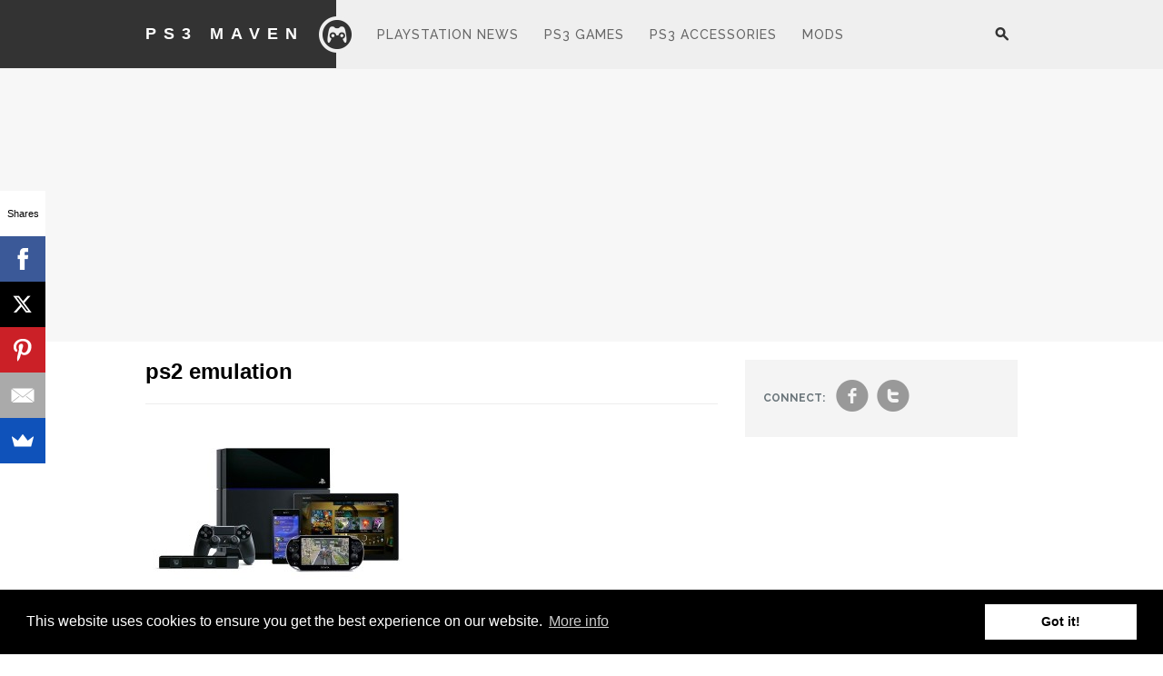

--- FILE ---
content_type: text/html; charset=UTF-8
request_url: https://ps3maven.com/tag/ps2-emulation/
body_size: 7791
content:
<!DOCTYPE html>
	<!--[if IE 7]>
	<html class="ie ie7" lang="en-US">
	<![endif]-->
	<!--[if IE 8]>
	<html class="ie ie8" lang="en-US">
	<![endif]-->
	<!--[if !(IE 7) | !(IE 8)  ]><!-->
	<html lang="en-US">
	<!--<![endif]-->
<head>
	<meta charset="UTF-8" />
	<meta name="viewport" content="width=device-width initial-scale=1.0" />
		<meta property="fb:app_id" content="152403359273"/>

	<!-- Favicons and touch icons -->
	<!-- For retina-display iPads -->
	<link href="https://ps3maven.com/wp-content/themes/ps3maven/images/apple-touch-icon-xlarge.png" rel="apple-touch-icon-precomposed" sizes="144x144" type="image/png"/>
	<!-- For retina-display iPhones -->
	<link href="https://ps3maven.com/wp-content/themes/ps3maven/images/apple-touch-icon-large.png" rel="apple-touch-icon-precomposed" sizes="114x114" type="image/png"/>
	<!-- For iPad 1 -->
	<link href="https://ps3maven.com/wp-content/themes/ps3maven/images/apple-touch-icon-medium.png" rel="apple-touch-icon-precomposed" sizes="72x72" type="image/png"/>
	<!-- For iPhone 3G, iPod Touch and Android -->
	<link href="https://ps3maven.com/wp-content/themes/ps3maven/images/apple-touch-icon-small.png" rel="apple-touch-icon-precomposed" type="image/png"/>
	<!-- For Nokia -->
	<link href="https://ps3maven.com/wp-content/themes/ps3maven/images/apple-touch-icon-small.png" rel="shortcut icon"/>
	<!-- For everything else -->
	<link href="https://ps3maven.com/wp-content/themes/ps3maven/images/favicon.png" rel="shortcut icon" type="image/png"/>
	<link href="https://ps3maven.com/wp-content/themes/ps3maven/images/favicon.ico" rel="shortcut icon" type="image/x-icon"/>

	
	<meta property="og:image" content="https://ps3maven.com/wp-content/uploads/2013/10/PS4-image-41-150x150.jpg" />	
	<title>ps2 emulation Archives - Ps3 Maven</title>
	<link rel="profile" href="https://gmpg.org/xfn/11" />
	<link rel="pingback" href="https://ps3maven.com/xmlrpc.php" />
	
		<!--[if lt IE 9]>
	<script src="https://ps3maven.com/wp-content/themes/ps3maven/js/html5.js" type="text/javascript"></script>
	<![endif]-->

	<!-- facebook comment -->
	<div id="fb-root"></div>
	<script>(function(d, s, id) {
	  var js, fjs = d.getElementsByTagName(s)[0];
	  if (d.getElementById(id)) return;
	  js = d.createElement(s); js.id = id;
	  js.src = "//connect.facebook.net/en_GB/all.js#xfbml=1&appId=152403359273";
	  fjs.parentNode.insertBefore(js, fjs);
	}(document, 'script', 'facebook-jssdk'));</script>
	
<script async custom-element="amp-ad" src="https://cdn.ampproject.org/v0/amp-ad-0.1.js"></script>

<script src="//load.sumome.com/" data-sumo-site-id="69cbeeaadd79e71f8ff9825895d1d45e8d35c415e406ec3477a64ff0ad09467a" async="async"></script>

<link rel="stylesheet" type="text/css" href="//cdnjs.cloudflare.com/ajax/libs/cookieconsent2/3.0.3/cookieconsent.min.css" />
<script src="//cdnjs.cloudflare.com/ajax/libs/cookieconsent2/3.0.3/cookieconsent.min.js"></script>
<script>
window.addEventListener("load", function(){
window.cookieconsent.initialise({
  "palette": {
    "popup": {
      "background": "#000"
    },
    "button": {
      "background": "#ffffff"
    }
  },
  "content": {
    "message": "This website uses cookies to ensure you get the best experience on our website.  ",
    "link": "More info",
    "href": "http://ps3maven.com/privacy-policy/"
  }
})});
</script>


<!-- This site is optimized with the Yoast SEO plugin v13.0 - https://yoast.com/wordpress/plugins/seo/ -->
<meta name="robots" content="max-snippet:-1, max-image-preview:large, max-video-preview:-1"/>
<link rel="canonical" href="https://ps3maven.com/tag/ps2-emulation/" />
<meta property="og:locale" content="en_US" />
<meta property="og:type" content="object" />
<meta property="og:title" content="ps2 emulation Archives - Ps3 Maven" />
<meta property="og:url" content="https://ps3maven.com/tag/ps2-emulation/" />
<meta property="og:site_name" content="Ps3 Maven" />
<meta name="twitter:card" content="summary_large_image" />
<meta name="twitter:title" content="ps2 emulation Archives - Ps3 Maven" />
<script type='application/ld+json' class='yoast-schema-graph yoast-schema-graph--main'>{"@context":"https://schema.org","@graph":[{"@type":"WebSite","@id":"https://ps3maven.com/#website","url":"https://ps3maven.com/","name":"Ps3 Maven","description":"Playstation News, Games and Accessories","potentialAction":{"@type":"SearchAction","target":"https://ps3maven.com/?s={search_term_string}","query-input":"required name=search_term_string"}},{"@type":"CollectionPage","@id":"https://ps3maven.com/tag/ps2-emulation/#webpage","url":"https://ps3maven.com/tag/ps2-emulation/","inLanguage":"en-US","name":"ps2 emulation Archives - Ps3 Maven","isPartOf":{"@id":"https://ps3maven.com/#website"}}]}</script>
<!-- / Yoast SEO plugin. -->

<link rel='dns-prefetch' href='//secure.gravatar.com' />
<link rel='dns-prefetch' href='//fonts.googleapis.com' />
<link rel='dns-prefetch' href='//s.w.org' />
<link rel="alternate" type="application/rss+xml" title="Ps3 Maven &raquo; Feed" href="https://ps3maven.com/feed/" />
<link rel="alternate" type="application/rss+xml" title="Ps3 Maven &raquo; Comments Feed" href="https://ps3maven.com/comments/feed/" />
<link rel="alternate" type="application/rss+xml" title="Ps3 Maven &raquo; ps2 emulation Tag Feed" href="https://ps3maven.com/tag/ps2-emulation/feed/" />
		<script type="text/javascript">
			window._wpemojiSettings = {"baseUrl":"https:\/\/s.w.org\/images\/core\/emoji\/12.0.0-1\/72x72\/","ext":".png","svgUrl":"https:\/\/s.w.org\/images\/core\/emoji\/12.0.0-1\/svg\/","svgExt":".svg","source":{"concatemoji":"https:\/\/ps3maven.com\/wp-includes\/js\/wp-emoji-release.min.js?ver=5.3.20"}};
			!function(e,a,t){var n,r,o,i=a.createElement("canvas"),p=i.getContext&&i.getContext("2d");function s(e,t){var a=String.fromCharCode;p.clearRect(0,0,i.width,i.height),p.fillText(a.apply(this,e),0,0);e=i.toDataURL();return p.clearRect(0,0,i.width,i.height),p.fillText(a.apply(this,t),0,0),e===i.toDataURL()}function c(e){var t=a.createElement("script");t.src=e,t.defer=t.type="text/javascript",a.getElementsByTagName("head")[0].appendChild(t)}for(o=Array("flag","emoji"),t.supports={everything:!0,everythingExceptFlag:!0},r=0;r<o.length;r++)t.supports[o[r]]=function(e){if(!p||!p.fillText)return!1;switch(p.textBaseline="top",p.font="600 32px Arial",e){case"flag":return s([127987,65039,8205,9895,65039],[127987,65039,8203,9895,65039])?!1:!s([55356,56826,55356,56819],[55356,56826,8203,55356,56819])&&!s([55356,57332,56128,56423,56128,56418,56128,56421,56128,56430,56128,56423,56128,56447],[55356,57332,8203,56128,56423,8203,56128,56418,8203,56128,56421,8203,56128,56430,8203,56128,56423,8203,56128,56447]);case"emoji":return!s([55357,56424,55356,57342,8205,55358,56605,8205,55357,56424,55356,57340],[55357,56424,55356,57342,8203,55358,56605,8203,55357,56424,55356,57340])}return!1}(o[r]),t.supports.everything=t.supports.everything&&t.supports[o[r]],"flag"!==o[r]&&(t.supports.everythingExceptFlag=t.supports.everythingExceptFlag&&t.supports[o[r]]);t.supports.everythingExceptFlag=t.supports.everythingExceptFlag&&!t.supports.flag,t.DOMReady=!1,t.readyCallback=function(){t.DOMReady=!0},t.supports.everything||(n=function(){t.readyCallback()},a.addEventListener?(a.addEventListener("DOMContentLoaded",n,!1),e.addEventListener("load",n,!1)):(e.attachEvent("onload",n),a.attachEvent("onreadystatechange",function(){"complete"===a.readyState&&t.readyCallback()})),(n=t.source||{}).concatemoji?c(n.concatemoji):n.wpemoji&&n.twemoji&&(c(n.twemoji),c(n.wpemoji)))}(window,document,window._wpemojiSettings);
		</script>
		<style type="text/css">
img.wp-smiley,
img.emoji {
	display: inline !important;
	border: none !important;
	box-shadow: none !important;
	height: 1em !important;
	width: 1em !important;
	margin: 0 .07em !important;
	vertical-align: -0.1em !important;
	background: none !important;
	padding: 0 !important;
}
</style>
	<link rel='stylesheet' id='wp-block-library-css'  href='https://ps3maven.com/wp-includes/css/dist/block-library/style.min.css?ver=5.3.20' type='text/css' media='all' />
<style id='wp-block-library-inline-css' type='text/css'>
.has-text-align-justify{text-align:justify;}
</style>
<link rel='stylesheet' id='psmaven-style-css'  href='https://ps3maven.com/wp-content/themes/ps3maven/style.css?ver=5.3.20' type='text/css' media='all' />
<link crossorigin="anonymous" rel='stylesheet' id='mytheme-montserrat-css'  href='https://fonts.googleapis.com/css?family=Lato%3A100%2C300%2C400%2C700%7CRaleway%3A400%2C500%2C600%2C700%2C800%2C900%2C300%2C200%2C100%27+rel%3D%27stylesheet%27+type%3D%27text%2Fcss&#038;ver=5.3.20' type='text/css' media='all' />
<!--[if lt IE 9]>
<link rel='stylesheet' id='psmaven-ie-css'  href='https://ps3maven.com/wp-content/themes/ps3maven/css/ie.css?ver=20121010' type='text/css' media='all' />
<![endif]-->
<link rel='stylesheet' id='jetpack_css-css'  href='https://ps3maven.com/wp-content/plugins/jetpack/css/jetpack.css?ver=8.1.4' type='text/css' media='all' />
<script type='text/javascript' src='https://ps3maven.com/wp-includes/js/jquery/jquery.js?ver=1.12.4-wp'></script>
<script type='text/javascript' src='https://ps3maven.com/wp-includes/js/jquery/jquery-migrate.min.js?ver=1.4.1'></script>
<link rel='https://api.w.org/' href='https://ps3maven.com/wp-json/' />
<link rel="EditURI" type="application/rsd+xml" title="RSD" href="https://ps3maven.com/xmlrpc.php?rsd" />
<link rel="wlwmanifest" type="application/wlwmanifest+xml" href="https://ps3maven.com/wp-includes/wlwmanifest.xml" /> 
<meta name="generator" content="WordPress 5.3.20" />

<link rel='dns-prefetch' href='//v0.wordpress.com'/>
<style type='text/css'>img#wpstats{display:none}</style></head>

<body class="archive tag tag-ps2-emulation tag-4184">
<div id="page">

	<!--
		* Global announcement with cookies
		* show nothing if nothing is inserted in theme option
	 -->
	
	<!--
		* Leaderboard
		* Set in theme option
	!-->


	<header id="masthead">
		<div class="main-top clear">
			<a href="javascript:void(0)" class="search_panel hidden-phone hidden-tablet">search</a>
			<div id="search_pop" class="hidden-phone search_pop "><form role="search" method="get" id="searchform" class="searchform" action="https://ps3maven.com/">
				<div>
					<label class="screen-reader-text" for="s">Search for:</label>
					<input type="text" value="" name="s" id="s" />
					<input type="submit" id="searchsubmit" value="Search" />
				</div>
			</form></div>
			
			<hgroup>
				<h1 class="hidden-phone hidden-tablet"><a  href="https://ps3maven.com/" title="Ps3 Maven" rel="home">Ps3 Maven</a></h1>
				<a href="https://ps3maven.com/" id="logo">Logo</a>

				<div class="browse-menu visible-tablet"><a href="javascript:void(0)" class="browse">Browse</a></div>			</hgroup>

			<nav id="navigation" class="main-navigation clear hidden-tablet" role="navigation">
				<div class="hidden-phone"><ul id="menu-header" class="sf-menu"><li id="menu-item-10646" class="menu-item menu-item-type-taxonomy menu-item-object-category menu-item-10646"><a href="https://ps3maven.com/category/ps3-news/">Playstation News</a></li>
<li id="menu-item-10645" class="menu-item menu-item-type-taxonomy menu-item-object-category menu-item-10645"><a href="https://ps3maven.com/category/ps3-games/">PS3 Games</a></li>
<li id="menu-item-10647" class="menu-item menu-item-type-taxonomy menu-item-object-category menu-item-10647"><a href="https://ps3maven.com/category/ps3-accessories/">PS3 Accessories</a></li>
<li id="menu-item-10648" class="menu-item menu-item-type-taxonomy menu-item-object-category menu-item-10648"><a href="https://ps3maven.com/category/ps3-mods/">Mods</a></li>
</ul></div>
			</nav><!-- #site-navigation -->

					</div>
		
			</header><!-- #masthead -->
<div class="hidden-phone"><div class="leaderboard"><div class="wrapper"><script async src="https://pagead2.googlesyndication.com/pagead/js/adsbygoogle.js"></script>
<!-- AF Header Ps3maven -->
<ins class="adsbygoogle"
     style="display:block"
     data-ad-client="ca-pub-2687663125856668"
     data-ad-slot="2961696684"
     data-ad-format="auto"
     data-full-width-responsive="true"></ins>
<script>
     (adsbygoogle = window.adsbygoogle || []).push({});
</script></div></div></div>
	<ul id="menu-header-1" class="stickymenu"><li class="menu-item menu-item-type-taxonomy menu-item-object-category menu-item-10646"><a href="https://ps3maven.com/category/ps3-news/">Playstation News</a></li>
<li class="menu-item menu-item-type-taxonomy menu-item-object-category menu-item-10645"><a href="https://ps3maven.com/category/ps3-games/">PS3 Games</a></li>
<li class="menu-item menu-item-type-taxonomy menu-item-object-category menu-item-10647"><a href="https://ps3maven.com/category/ps3-accessories/">PS3 Accessories</a></li>
<li class="menu-item menu-item-type-taxonomy menu-item-object-category menu-item-10648"><a href="https://ps3maven.com/category/ps3-mods/">Mods</a></li>
</ul>
	<div id="main">
<div class="wrapper">
	<section id="primary" class="site-content">
		<div id="content" role="main">

					<header class="page-header">
				<h1 class="page-title"><span>ps2 emulation</span></h1>

						</header><!-- .archive-header -->

			
				<article id="post-11382" class="post-box post-11382 post type-post status-publish format-standard has-post-thumbnail hentry category-ps4-games-2 category-ps4-news-2 tag-classic-games-on-ps4 tag-ps1-emulation tag-ps2-emulation tag-ps4 tag-ps4-library tag-ps4-titles">
			<div class="post-thumb">
				
									
				
				<a href="https://ps3maven.com/ps4-ps1-ps2-emulation/" title="Permalink to PS4 Rumoured to Be Adding PS1, PS2 Emulation in Future" rel="bookmark">
					<img width="300" height="170" src="https://ps3maven.com/wp-content/uploads/2013/10/PS4-image-41-300x170.jpg" class="attachment-post-home size-post-home wp-post-image" alt="" />				</a>
			</div>
			<span class="entry-meta"><a href="https://ps3maven.com/category/ps4-games-2/" rel="category tag">PS4 Games</a> <a href="https://ps3maven.com/category/ps4-news-2/" rel="category tag">PS4 News</a></span>
			<h2>
				<a href="https://ps3maven.com/ps4-ps1-ps2-emulation/" title="Permalink to PS4 Rumoured to Be Adding PS1, PS2 Emulation in Future" rel="bookmark">PS4 Rumoured to Be Adding PS1, PS2 Emulation in Future</a>
			</h2>
			<p>Ahead of the release of PlayStation Now, Sony’s new game streaming service, rumours are suggesting that the PS4 may be able to &hellip;</p>
		</article>

		
		
		</div><!-- #content -->
	</section><!-- #primary -->


<div id="secondary" class="widget-area" role="complementary">

	<div class="socialshare clear"><strong>connect:</strong><a href="https://www.facebook.com/PS3Maven" title="join us on facebook">f</a><a href="https://twitter.com/ps3maven" title="follow us on twitter">t</a></div>
	
			
			<aside id="custom_html-2" class="widget_text widget widget_custom_html"><div class="textwidget custom-html-widget"><div id="amzn-assoc-ad-7c4f429e-4193-40c4-89b5-526bef613900"></div><script async src="//z-na.amazon-adsystem.com/widgets/onejs?MarketPlace=US&adInstanceId=7c4f429e-4193-40c4-89b5-526bef613900"></script>

<div id="amzn-assoc-ad-04500f8c-4535-425f-b38e-a8ca9a00898d"></div><script async src="//z-na.amazon-adsystem.com/widgets/onejs?MarketPlace=US&adInstanceId=04500f8c-4535-425f-b38e-a8ca9a00898d"></script> 

<br> 

<script async src="https://pagead2.googlesyndication.com/pagead/js/adsbygoogle.js"></script>
<!-- PS3MAVEN AF Sidebar -->
<ins class="adsbygoogle"
     style="display:block"
     data-ad-client="ca-pub-2687663125856668"
     data-ad-slot="2542894286"
     data-ad-format="auto"
     data-full-width-responsive="true"></ins>
<script>
     (adsbygoogle = window.adsbygoogle || []).push({});
</script> <br></div></aside>		
	
	<!--review sections!-->
	<div class="review widgets">
		<div class="widget-head">
			<h3>Popular Playstation Posts</h3>
			<span>arrow</span>
		</div>
		<ul>
		
			
			<li>
				<a href="https://ps3maven.com/7-ps4-games-to-look-forward-to-in-2015/" title="" rel="bookmark">
					<img width="298" height="100" src="https://ps3maven.com/wp-content/uploads/2014/12/PS4-298x100.jpg" class="attachment-post-side size-post-side wp-post-image" alt="" />				</a>

				<h2><a href="https://ps3maven.com/7-ps4-games-to-look-forward-to-in-2015/" title="" rel="bookmark">
					7 PS4 Games to Look Forward to in 2015				</a><span>circle</span></h2>

			</li>

			
			
			<li>
				<a href="https://ps3maven.com/sceja-press-conference-2014/" title="" rel="bookmark">
					<img width="298" height="100" src="https://ps3maven.com/wp-content/uploads/2014/09/Sony-Japan-Asia-TGS-2014-image-298x100.png" class="attachment-post-side size-post-side wp-post-image" alt="Sony Japan Asia TGS 2014 image" />				</a>

				<h2><a href="https://ps3maven.com/sceja-press-conference-2014/" title="" rel="bookmark">
					SCEJA Press Conference 2014: The 5 Things You Need To Know				</a><span>circle</span></h2>

			</li>

			
			
			<li>
				<a href="https://ps3maven.com/sony-gamescom-2014-game-trailers-recap/" title="" rel="bookmark">
					<img width="298" height="100" src="https://ps3maven.com/wp-content/uploads/2014/08/Bloodborne-Gamescom-image-298x100.jpg" class="attachment-post-side size-post-side wp-post-image" alt="Bloodborne Gamescom image" />				</a>

				<h2><a href="https://ps3maven.com/sony-gamescom-2014-game-trailers-recap/" title="" rel="bookmark">
					Sony @ Gamescom 2014: Game Trailers Recap				</a><span>circle</span></h2>

			</li>

			
			
			<li>
				<a href="https://ps3maven.com/sony-gamescom-2014-the-5-things-you-need-to-know/" title="" rel="bookmark">
					<img width="298" height="100" src="https://ps3maven.com/wp-content/uploads/2014/08/Gamescom-logo-image-298x100.jpg" class="attachment-post-side size-post-side wp-post-image" alt="Gamescom logo image" />				</a>

				<h2><a href="https://ps3maven.com/sony-gamescom-2014-the-5-things-you-need-to-know/" title="" rel="bookmark">
					Sony @ Gamescom 2014: The 5 Things You Need To Know				</a><span>circle</span></h2>

			</li>

			
			
			<li>
				<a href="https://ps3maven.com/12-of-the-best-ps3-games-ever/" title="" rel="bookmark">
					<img width="298" height="100" src="https://ps3maven.com/wp-content/uploads/2014/07/The-Last-Of-Us-298x100.jpg" class="attachment-post-side size-post-side wp-post-image" alt="" />				</a>

				<h2><a href="https://ps3maven.com/12-of-the-best-ps3-games-ever/" title="" rel="bookmark">
					12 Of The Best PS3 Games Ever				</a><span>circle</span></h2>

			</li>

					</ul>
	</div><!--review sections!-->

	<!--write for us sections!-->
	<div class="widgets">
		<div class="write_us">

						<h3><a href="Select a page:">Write For Us</a></h3>
			<p>If you are a Sony Playstation maven that loves Gaming, Art and Cool Mods and want to write about it, let us know! Contact at ps3maven.com </p>
		</div>
	</div>
	<!--write for us sections!-->
	
	
			
			<div id="custom_html-3" class="widget_text widgets widget_custom_html"><div class="textwidget custom-html-widget"><script async src="https://pagead2.googlesyndication.com/pagead/js/adsbygoogle.js"></script>
<!-- PS3MAVEN Sidebar BF -->
<ins class="adsbygoogle"
     style="display:block"
     data-ad-client="ca-pub-2687663125856668"
     data-ad-slot="7105504564"
     data-ad-format="auto"
     data-full-width-responsive="true"></ins>
<script>
     (adsbygoogle = window.adsbygoogle || []).push({});
</script></div></div>		
	</div><!-- #secondary --></div><!-- .wrapper -->
	</div><!-- #main -->

	<!-- Trending Section for homepage -->
		<div class="row">
		<div class="wrapper exit">
				<h3>Trending Stories</h3>
			<ul>
			
				<li>
					<a href="https://ps3maven.com/ps3-mods/" title="" rel="bookmark">
						<img width="210" height="100" src="https://ps3maven.com/wp-content/uploads/2010/04/ps3-portable-210x100.jpg" class="attachment-post-exit size-post-exit wp-post-image" alt="" />						<h4>24 Awesome PS3 Mods, Concepts and Designs for Sony Playstation Fans</h4>
					</a>
				</li>
				
				<li>
					<a href="https://ps3maven.com/cool-ps3-designs/" title="" rel="bookmark">
						<img width="138" height="100" src="https://ps3maven.com/wp-content/uploads/2008/12/ps3-mods-concept-art-21.jpg" class="attachment-post-exit size-post-exit wp-post-image" alt="" srcset="https://ps3maven.com/wp-content/uploads/2008/12/ps3-mods-concept-art-21.jpg 425w, https://ps3maven.com/wp-content/uploads/2008/12/ps3-mods-concept-art-21-300x216.jpg 300w" sizes="(max-width: 138px) 100vw, 138px" />						<h4>21 Craziest and Coolest Playstation 3 Designs</h4>
					</a>
				</li>
				
				<li>
					<a href="https://ps3maven.com/mortal-kombat-vs-dc-universe-fatalities-moves-list/" title="" rel="bookmark">
						<img width="210" height="100" src="https://ps3maven.com/wp-content/uploads/2008/11/mortal-kombat-vs-dc-universe-fatalities-moves-list11-210x100.jpg" class="attachment-post-exit size-post-exit wp-post-image" alt="" />						<h4>Mortal Kombat Vs. DC Universe Fatalities Moves List</h4>
					</a>
				</li>
				
				<li>
					<a href="https://ps3maven.com/sony-ps3-mods/" title="" rel="bookmark">
						<img width="210" height="100" src="https://ps3maven.com/wp-content/uploads/2008/10/ps3-console-mods-designs-collection-161-210x100.jpg" class="attachment-post-exit size-post-exit wp-post-image" alt="" srcset="https://ps3maven.com/wp-content/uploads/2008/10/ps3-console-mods-designs-collection-161-210x100.jpg 210w, https://ps3maven.com/wp-content/uploads/2008/10/ps3-console-mods-designs-collection-161-520x250.jpg 520w" sizes="(max-width: 210px) 100vw, 210px" />						<h4>Ultimate Sony PS3 Mods and Design Collection</h4>
					</a>
				</li>
							</ul>
		</div>
	</div><!-- Trending Section-->


	
	<footer id="colophon" role="contentinfo">
		<div class="wrapper">
			<span class="f_logo"></span>
			
			<ul id="menu-footer" class="menu"><li id="menu-item-10651" class="menu-item menu-item-type-post_type menu-item-object-page menu-item-10651"><a href="https://ps3maven.com/about/">About</a></li>
<li id="menu-item-11301" class="menu-item menu-item-type-post_type menu-item-object-page menu-item-11301"><a href="https://ps3maven.com/our-team/">Our Team</a></li>
<li id="menu-item-11302" class="menu-item menu-item-type-post_type menu-item-object-page menu-item-11302"><a href="https://ps3maven.com/contact/">Contact</a></li>
<li id="menu-item-10650" class="menu-item menu-item-type-post_type menu-item-object-page menu-item-10650"><a href="https://ps3maven.com/privacy-policy/">Privacy Policy</a></li>
</ul>
			<div class="socialwidget">
				
				<div>
					<a href="https://twitter.com/ps3maven" class="twitter-follow-button" data-show-count="true" data-lang="en">Follow @ps3maven</a>
					<script>!function(d,s,id){var js,fjs=d.getElementsByTagName(s)[0];if(!d.getElementById(id)){js=d.createElement(s);js.id=id;js.src="//platform.twitter.com/widgets.js";fjs.parentNode.insertBefore(js,fjs);}}(document,"script","twitter-wjs");</script>
				</div>

				<div>
					<div class="fb-like" data-href="https://www.facebook.com/PS3Maven" data-send="false" data-layout="button_count" data-width="450" data-show-faces="false"></div>
				</div>
			</div>

			<span class="credit">
				&copy; 2025 Ps3 Maven. Magnet Information System LTD, Inspired by users. <!-- Powered by <a href="http://wordpress.org">Wordpress</a>. Proudly Hosted by <a href="http://mediatemple.net/">(mt) Media Temple</a>.-->
			</span>

			<div class="partners">
				<strong>Partners</strong>
			<a href="http://tracking.maxcdn.com/c/11546/3982/378" class="maxcdn">MAXCDN</a>
			</div>
	</div>

<script type="text/javascript">

  var _gaq = _gaq || [];
  _gaq.push(['_setAccount', 'UA-2432986-2']);
  _gaq.push(['_trackPageview']);

  (function() {
    var ga = document.createElement('script'); ga.type = 'text/javascript'; ga.async = true;
    ga.src = ('https:' == document.location.protocol ? 'https://ssl' : 'http://www') + '.google-analytics.com/ga.js';
    var s = document.getElementsByTagName('script')[0]; s.parentNode.insertBefore(ga, s);
  })();

</script>

 
<!-- Amazon Publisher Studio -->
<script> var amzn_ps_tracking_id = 'walyou-20'; </script>
<script async="true" type="text/javascript" src="//ps-us.amazon-adsystem.com/scripts/US/studio.js" charset="UTF-8"></script>

		
<!-- 
<div id="contentad115577"></div>
<script type="text/javascript">
    (function(d) {
        var params =
        {
            id: "a5278afd-0a19-469b-ba12-322c25be9bdd",
            d:  "cHMzbWF2ZW4uY29t",
            wid: "115577",
            exitPop: true,
            cb: (new Date()).getTime()
        };

        var qs=[];
        for(var key in params) qs.push(key+'='+encodeURIComponent(params[key]));
        var s = d.createElement('script');s.type='text/javascript';s.async=true;
        var p = 'https:' == document.location.protocol ? 'https' : 'http';
        s.src = p + "://api.content.ad/Scripts/widget2.aspx?" + qs.join('&');
        d.getElementById("contentad115577").appendChild(s);
    })(document);
</script>
-->

<!-- <script type="text/javascript">
  (function() {var s = document.createElement('script');s.type = 'text/javascript';s.async = true;
  s.src = document.location.protocol + '//loader.wisepops.com/default/index/get-loader?user_id=27848';
  var s2 = document.getElementsByTagName('script')[0];s2.parentNode.insertBefore(s, s2);})();
</script> -->


<script type="text/javascript">
  (function() {var s = document.createElement('script');s.type = 'text/javascript';s.async = true;
  s.src = document.location.protocol + '//loader.wisepops.com/default/index/get-loader?user_id=27746';
  var s2 = document.getElementsByTagName('script')[0];s2.parentNode.insertBefore(s, s2);})();
</script>

<script src="//z-na.amazon-adsystem.com/widgets/onejs?MarketPlace=US&adInstanceId=04500f8c-4535-425f-b38e-a8ca9a00898d"></script>


	</footer><!-- #colophon -->
</div><!-- #page -->

	<div style="display:none">
	</div>
<script type='text/javascript' src='https://secure.gravatar.com/js/gprofiles.js?ver=2025Novaa'></script>
<script type='text/javascript'>
/* <![CDATA[ */
var WPGroHo = {"my_hash":""};
/* ]]> */
</script>
<script type='text/javascript' src='https://ps3maven.com/wp-content/plugins/jetpack/modules/wpgroho.js?ver=5.3.20'></script>
<script type='text/javascript' src='https://ps3maven.com/wp-content/themes/ps3maven/js/custom.js?ver=2.0'></script>
<script type='text/javascript' src='https://ps3maven.com/wp-content/themes/ps3maven/js/superfish.js?ver=1.5.13'></script>
<script type='text/javascript' src='https://ps3maven.com/wp-content/themes/ps3maven/js/jquery.sharrre.js?ver=1.3'></script>
<script type='text/javascript' src='https://ps3maven.com/wp-content/themes/ps3maven/js/retina.js?ver=0.0.2'></script>
<script type='text/javascript' src='https://ps3maven.com/wp-includes/js/wp-embed.min.js?ver=5.3.20'></script>
<script type='text/javascript' src='https://stats.wp.com/e-202544.js' async='async' defer='defer'></script>
<script type='text/javascript'>
	_stq = window._stq || [];
	_stq.push([ 'view', {v:'ext',j:'1:8.1.4',blog:'5060698',post:'0',tz:'3',srv:'ps3maven.com'} ]);
	_stq.push([ 'clickTrackerInit', '5060698', '0' ]);
</script>
<script defer src="https://static.cloudflareinsights.com/beacon.min.js/vcd15cbe7772f49c399c6a5babf22c1241717689176015" integrity="sha512-ZpsOmlRQV6y907TI0dKBHq9Md29nnaEIPlkf84rnaERnq6zvWvPUqr2ft8M1aS28oN72PdrCzSjY4U6VaAw1EQ==" data-cf-beacon='{"version":"2024.11.0","token":"7098248e5c2e41da98605686b55da54c","r":1,"server_timing":{"name":{"cfCacheStatus":true,"cfEdge":true,"cfExtPri":true,"cfL4":true,"cfOrigin":true,"cfSpeedBrain":true},"location_startswith":null}}' crossorigin="anonymous"></script>
</body>
</html>
<!-- Dynamic page generated in 0.823 seconds. -->
<!-- Cached page generated by WP-Super-Cache on 2025-11-01 06:29:14 -->

<!-- super cache -->

--- FILE ---
content_type: text/html; charset=utf-8
request_url: https://www.google.com/recaptcha/api2/aframe
body_size: 266
content:
<!DOCTYPE HTML><html><head><meta http-equiv="content-type" content="text/html; charset=UTF-8"></head><body><script nonce="-8MM14y-y7o7IvrdPjulMQ">/** Anti-fraud and anti-abuse applications only. See google.com/recaptcha */ try{var clients={'sodar':'https://pagead2.googlesyndication.com/pagead/sodar?'};window.addEventListener("message",function(a){try{if(a.source===window.parent){var b=JSON.parse(a.data);var c=clients[b['id']];if(c){var d=document.createElement('img');d.src=c+b['params']+'&rc='+(localStorage.getItem("rc::a")?sessionStorage.getItem("rc::b"):"");window.document.body.appendChild(d);sessionStorage.setItem("rc::e",parseInt(sessionStorage.getItem("rc::e")||0)+1);localStorage.setItem("rc::h",'1761967758432');}}}catch(b){}});window.parent.postMessage("_grecaptcha_ready", "*");}catch(b){}</script></body></html>

--- FILE ---
content_type: text/css
request_url: https://ps3maven.com/wp-content/themes/ps3maven/style.css?ver=5.3.20
body_size: 11142
content:
/*
Theme Name: PS3Maven
Theme URI: http://themetation.com;
Author: kailoon
Author URI: http://kailoon/
Description: WordPress Theme Exclusively for Walyou Networks.
Version: 2.0
License: GNU General Public License v2 or later
License URI: http://www.gnu.org/licenses/gpl-2.0.html
Tags: light

*/
/* =Reset
-------------------------------------------------------------- */
html,
body,
div,
span,
applet,
object,
iframe,
h1,
h2,
h3,
h4,
h5,
h6,
p,
blockquote,
pre,
a,
abbr,
acronym,
address,
big,
cite,
code,
del,
dfn,
em,
img,
ins,
kbd,
q,
s,
samp,
small,
strike,
strong,
sub,
sup,
tt,
var,
b,
u,
i,
center,
dl,
dt,
dd,
ol,
ul,
li,
fieldset,
form,
label,
legend,
table,
caption,
tbody,
tfoot,
thead,
tr,
th,
td,
article,
aside,
canvas,
details,
embed,
figure,
figcaption,
footer,
header,
hgroup,
menu,
nav,
output,
ruby,
section,
summary,
time,
mark,
audio,
video {
  margin: 0;
  padding: 0;
  border: 0;
  font-size: 100%;
  vertical-align: baseline;
}
body {
  line-height: 1;
}
ol,
ul {
  list-style: none;
}
blockquote,
q {
  quotes: none;
}
blockquote:before,
blockquote:after,
q:before,
q:after {
  content: '';
  content: none;
}
table {
  border-collapse: collapse;
  border-spacing: 0;
}
caption,
th,
td {
  font-weight: normal;
  text-align: left;
}
h1,
h2,
h3,
h4,
h5,
h6 {
  clear: both;
  font-weight: 400;
  font-family: "Helvetica Neue", Helvetica, Arial, sans-serif;
}
html {
  overflow-y: scroll;
  font-size: 100%;
  -webkit-text-size-adjust: 100%;
  -ms-text-size-adjust: 100%;
}
a:focus {
  outline: thin dotted;
}
article,
aside,
details,
figcaption,
figure,
footer,
header,
hgroup,
nav,
section {
  display: block;
}

strong {
  font-weight: 900;
}
audio,
canvas,
video {
  display: inline-block;
}
audio:not([controls]) {
  display: none;
}
del {
  color: #333;
}
ins {
  text-decoration: none;
}
hr {
  background-color: #ccc;
  border: 0;
  height: 1px;
  margin: 24px;
  margin-bottom: 1.714285714rem;
}
sub,
sup {
  font-size: 75%;
  line-height: 0;
  position: relative;
  vertical-align: baseline;
}
sup {
  top: -0.5em;
}
sub {
  bottom: -0.25em;
}
small {
  font-size: smaller;
}
img {
  border: 0;
  -ms-interpolation-mode: bicubic;
}
/* Clearing floats */
.clear:after,
.wrapper:after,
.format-status .entry-header:after {
  clear: both;
}
.clear:before,
.clear:after,
.wrapper:before,
.wrapper:after,
.format-status .entry-header:before,
.format-status .entry-header:after {
  display: table;
  content: "";
}
/* =Repeatable patterns
-------------------------------------------------------------- */
/* Form fields, general styles first */
.themecolor {
  background-color: #000;
}
button,
input,
textarea {
  border: 1px solid #ccc;
  border-radius: 3px;
  -moz-border-radius: 3px;
  -webkit-border-radius: 3px;
  font-family: inherit;
  padding: 6px;
  padding: 0.428571429rem;
}
button,
input {
  line-height: normal;
}
textarea {
  font-size: 100%;
  overflow: auto;
  vertical-align: top;
}
/* Reset non-text input types */
input[type="checkbox"],
input[type="radio"],
input[type="file"],
input[type="hidden"],
input[type="image"],
input[type="color"] {
  border: 0;
  border-radius: 0;
  padding: 0;
}
/* Buttons */
input[type="submit"],
input[type="button"],
input[type="reset"],
article.post-password-required input[type=submit],
li.bypostauthor cite span {
  padding: 6px 10px;
  padding: 0.428571429rem 0.714285714rem;
  font-size: 11px;
  font-size: 0.785714286rem;
  line-height: 1.428571429;
  font-weight: normal;
  color: #7c7c7c;
  background-color: #e6e6e6;
  background-repeat: repeat-x;
  background-image: -moz-linear-gradient(top, #f4f4f4, #e6e6e6);
  background-image: -ms-linear-gradient(top, #f4f4f4, #e6e6e6);
  background-image: -webkit-linear-gradient(top, #f4f4f4, #e6e6e6);
  background-image: -o-linear-gradient(top, #f4f4f4, #e6e6e6);
  background-image: linear-gradient(top, #f4f4f4, #e6e6e6);
  border: 1px solid #d2d2d2;
  border-radius: 3px;
  -webkit-border-radius: 3px;
  -moz-border-radius: 3px;
  box-shadow: 0 1px 2px rgba(64, 64, 64, 0.1);
}
button,
input[type="submit"],
input[type="button"],
input[type="reset"] {
  cursor: pointer;
}
button[disabled],
input[disabled] {
  cursor: default;
}
button:hover,
input[type="submit"]:hover,
input[type="button"]:hover,
input[type="reset"]:hover,
article.post-password-required input[type=submit]:hover {
  color: #5e5e5e;
  background-color: #ebebeb;
  background-repeat: repeat-x;
  background-image: -moz-linear-gradient(top, #f9f9f9, #ebebeb);
  background-image: -ms-linear-gradient(top, #f9f9f9, #ebebeb);
  background-image: -webkit-linear-gradient(top, #f9f9f9, #ebebeb);
  background-image: -o-linear-gradient(top, #f9f9f9, #ebebeb);
  background-image: linear-gradient(top, #f9f9f9, #ebebeb);
}
button:active,
input[type="submit"]:active,
input[type="button"]:active,
input[type="reset"]:active {
  color: #757575;
  background-color: #e1e1e1;
  background-repeat: repeat-x;
  background-image: -moz-linear-gradient(top, #ebebeb, #e1e1e1);
  background-image: -ms-linear-gradient(top, #ebebeb, #e1e1e1);
  background-image: -webkit-linear-gradient(top, #ebebeb, #e1e1e1);
  background-image: -o-linear-gradient(top, #ebebeb, #e1e1e1);
  background-image: linear-gradient(top, #ebebeb, #e1e1e1);
  box-shadow: inset 0 0 8px 2px #c6c6c6, 0 1px 0 0 #f4f4f4;
  border: none;
}
li.bypostauthor cite span {
  color: #fff;
  background-color: #21759b;
  background-image: none;
  border: 1px solid #1f6f93;
  border-radius: 2px;
  box-shadow: none;
  padding: 0;
}
/* Responsive images */
.entry-content img,
.comment-content img,
.widget img {
  max-width: 100%;
  /* Fluid images for posts, comments, and widgets */

}
img[class*="align"],
img[class*="wp-image-"],
img[class*="attachment-"] {
  height: auto;
  /* Make sure images with WordPress-added height and width attributes are scaled correctly */

}
img.size-full,
img.size-large,
img.header-image,
img.wp-post-image {
  max-width: 100%;
  height: auto;
  /* Make sure images with WordPress-added height and width attributes are scaled correctly */

}
/* Make sure videos and embeds fit their containers */
embed,
iframe,
object,
video {
  max-width: 100%;
}
.entry-content .twitter-tweet-rendered {
  max-width: 100% !important;
  /* Override the Twitter embed fixed width */

}
/* Images */
.gallery {
   margin: auto;
   border-top: 3px solid #222;
   padding-top: 5px;
}
.gallery-item {
   float: left;
   margin-top: 10px;   
   width: 33%;
}
.gallery img {
   padding: 15px;
   background-color: #f9f9f9;
   -webkit-transition: all .25s ease-in-out;
      -moz-transition: all .25s ease-in-out;
       -ms-transition: all .25s ease-in-out;
        -o-transition: all .25s ease-in-out;
           transition: all .25s ease-in-out;
}

.gallery img:hover {
  background-color: #000;
}
.gallery-caption {
   margin-left: 0;
   text-align: center;
}

.gallery-top {
  padding-top: 20px;
  background-color: #252525;
}

.gallery-top .post-title {
  float: none;
  display: block;
  width: 630px;
  position: relative;
}

.post-title span.next-image a, .post-title span.previous-image a {
  float: right;
  text-decoration: none;
  padding: 0 6px;
  line-height: 18px;
  background-color: #fff;
  margin-top: 4px;
  color: #000;
  border-radius: 3px;
  -moz-border-radius: 3px;
  -webkit-border-radius: 3px;
  margin-left: 4px;
  -webkit-transition: all .25s ease-in-out;
     -moz-transition: all .25s ease-in-out;
      -ms-transition: all .25s ease-in-out;
       -o-transition: all .25s ease-in-out;
          transition: all .25s ease-in-out;
}

.post-title span.next-image a:hover, .post-title span.previous-image a:hover {
  color: #000;
}

#image-navigation .previous-image, #image-navigation .next-image {
  display: block;
  width: 70px;
  height: 70px;
  float: left;
  position: relative;
  text-align: center;
  -webkit-transition: all .25s ease-in-out;
     -moz-transition: all .25s ease-in-out;
      -ms-transition: all .25s ease-in-out;
       -o-transition: all .25s ease-in-out;
          transition: all .25s ease-in-out;
}

#image-navigation .previous-image:hover img, #image-navigation .next-image:hover img {
  opacity: .4;
}

#image-navigation .previous-image {
  background: url(images/prev_image.png) no-repeat 0 0; 
}

#image-navigation .next-image {
 background: url(images/next_image.png) no-repeat 0 0;  
}

#image-navigation .no-arrow {
  background-image: none;
}

.cur_image{
  float: left;
  margin: 0 0 0 20px;
  opacity: .3;
}

.extra_nav {
  padding: 5px 0;
  border-bottom: 1px solid #333;
}

.extra_nav a {
  float: left;
  text-decoration: none;
  font-size: 11px;
  text-transform: uppercase;
  color: #fff;

}

.extra_nav a:hover {
  color: #e2e2e2;
}

.extra_nav .next-image {
  float: right;
}

.imagecount {
  color: #fff;
  font-size: 11px;
  float: left;
  margin-left: 65px;
}

.previous-image img, .next-image img {
  height: 70px;
  width: 70px;
  float: left;
}

.gallery-top h2 {
  font-family: "Raleway";
  font-size: 18px;
  color: #fff;
  clear: none;
  margin: 0 0 10px;
}

.alignleft {
  float: left;
}
.alignright {
  float: right;
}
.aligncenter {
  display: block;
  margin-left: auto;
  margin-right: auto;
}
.entry-content img,
.comment-content img,
.widget img,
img.header-image,
.author-avatar img,
img.wp-post-image {
  /* Add fancy borders to all WordPress-added images but not things like badges and icons and the like */

}
.wp-caption {
  max-width: 100%;
  /* Keep wide captions from overflowing their container. */

  padding: 4px;
}
.wp-caption .wp-caption-text,
.gallery-caption,
.entry-caption {
  font-family: Georgia, serif;
  font-style: italic;
  font-size: 11px;
  line-height: 2;
  color: #757575;
}
img.wp-smiley,
.rsswidget img {
  border: 0;
  border-radius: 0;
  box-shadow: none;
  margin-bottom: 0;
  margin-top: 0;
  padding: 0;
}
.entry-content dl.gallery-item {
  margin: 0;
}
.gallery-item a,
.gallery-caption {
  width: 90%;
}
.gallery-item a {
  display: block;
}
.gallery-caption a {
  display: inline;
}
.gallery-columns-1 .gallery-item a {
  max-width: 100%;
  width: auto;
}
.gallery .gallery-icon img {
  height: auto;
  max-width: 90%;
}
.gallery-columns-1 .gallery-icon img {
  padding: 3%;
}

/* Font */
/* @font-face kit by Fonts2u (http://www.fonts2u.com) */ 
@font-face {
  font-family: "Socialico";
  src: url("font/Socialico.eot?")format("eot"),url("font/Socialico.woff")format("woff"),url("font/Socialico.ttf")format("truetype"),url("font/Socialico.svg#Socialico")format("svg");
  font-weight: 900;
  font-style: normal;
}

/* Author profiles
-------------------------------------------------------------- */
.author-bio {
  float: left;
  display: inline;
  width: 100%;
  padding: 20px 0 0; 
}

.author-bio .span1 {
  float: right;
  display: inline;
  text-align: right;
  width: 300px;
}

.author-bio .span1 .avatar {
  border-radius: 80px;
  float: right;
  width: 96px;
  height: 96px;
}
.author-bio .span2 {
  float: left;
  display: inline;
  width: 640px;
}

.author-bio .span2 h2 span {
  font-size: 20px;
  letter-spacing: 1px;
}

.author-bio .span2 p {
  padding: 5px 100px 20px 0;
  color: #0f4459;
  text-shadow: 0 1px 1px rgba(255,255,255,0.25);
}

.author-bio .span2 p a {
  color: #000;
  text-shadow: 0 1px 1px rgba(255,255,255,0.5);
}
.a-socialico {
  font-family: "Socialico";
  font-size: 46px;
  float: left;
  display: inline;
  margin: 50px 0 0 5px;
  text-decoration: none;
  text-shadow: 0 0 0 rgba(0,0,0,0);
  color: #666;
  -webkit-transition: all .25s ease-in-out;
     -moz-transition: all .25s ease-in-out;
      -ms-transition: all .25s ease-in-out;
       -o-transition: all .25s ease-in-out;
          transition: all .25s ease-in-out;
}

.author-p {
  margin-bottom: 20px;
  padding-bottom: 20px;
  border-bottom: 1px solid #f1f1f1;
}

.author-pl {
  float: left;
  display: inline;
  width: 120px;
}

.author-name {
  font-size: 22px;
  text-decoration: none;
  color: #414141;
  font-weight: 900;
}

.author-pl .image-wrap {
  float: left;
  display: inline;
  width: 80px;
  height: 80px;
  border-radius: 80px;
  -moz-border-radius: 80px;
  -webkit-border-radius: 80px;
}

.author-pr {
  float: left;
  display: inline;
  width: 510px;
  position: relative;
}

.author-pr .post-count {
  position: absolute;
  top: 10px;
  text-transform: uppercase;
  font-size: 12px;
  font-weight: 900;
  color: #ccc;
  right: 0;
}
.author-pr p {
  padding: 10px 0;
}
.author-pr .socialicod {
  padding: 20px 0 0;
}

.author-pr a.socialico {
  font-family: "socialico";
  text-decoration: none;
  font-size: 36px;
  margin-right: 10px;
  color: #ccc;
  -webkit-transition: all .25s ease-in-out;
     -moz-transition: all .25s ease-in-out;
      -ms-transition: all .25s ease-in-out;
       -o-transition: all .25s ease-in-out;
          transition: all .25s ease-in-out;
}

.author-pr a.socialico:hover {
  color: #000;
}

.post-count strong {
  font-size: 60px;
  font-weight: 100;
  letter-spacing: -1px;
  float: left;
  margin-right: 4px;
}


/* =Basic structure
-------------------------------------------------------------- */
/* Body, links, basics */
html {
  font-size: 100%;
}
body {
  font: 15px/25px "Helvetica Neue", Helvetica, Arial, sans-serif;
  text-rendering: optimizeLegibility;
  color: #6c7479;
}
a {
  outline: none;
  color: #21759b;
}
a:hover {
  color: #000;
}

#primary, #secondary {
  float: left;
  display: inline;
}

.wrapper {
  width: 960px;
  margin: auto;
  position: relative;
}

#primary {
  width: 660px;
}

#secondary {
  width: 300px;
}

/* Header */
.s-lang {
  position: absolute;
  display: block;
  top: -5px;
  right: 0px;
  font-size: 9px;
}

.s-lang a {
  text-decoration: none;
  background-color: #319ac4;
  color: #fff;
  padding: 2px 6px;
  border-radius: 0 0 3px 3px;
  -moz-border-radius: 0 0 3px 3px;
  -webkit-border-radius: 0 0 3px 3px;
  margin-right: 5px;
}

.s-lang a:hover {
  color: #fff;
  background-color: #000;
}

.s-lang a.active {
  color: #999;
  cursor: default;
  background-color: #000;
}
#stickynav {
  background-color: #fff;
  border-top: 3px solid #000;
  border-bottom: 1px solid #000;
  box-shadow: 0 1px 3px rgba(0,0,0,0.2);
  width: 100%;
  padding: 5px 0;
  z-index: 9;
  position: fixed;
}

.post-nav {
  float: left;
  display: inline;
  padding-top: 15px;
  margin-left: 4px;
}
.post-nav a {
  text-decoration: none;
  padding: 2px 6px;
  font-weight: 900;
  font-size: 12px;
  background-color: #e2e2e2;
  line-height: 14px;
  color: #999;
  border-radius: 3px;
  -moz-border-radius: 3px;
  -webkit-border-radius: 3px;
  margin-left: 3px;
  float: left;
  -webkit-transition: all .25s ease-in-out;
     -moz-transition: all .25s ease-in-out;
      -ms-transition: all .25s ease-in-out;
       -o-transition: all .25s ease-in-out;
          transition: all .25s ease-in-out;
}

.post-nav a:hover {
  background-color: #222;
  color: #fff;
}

#stickynav .page-title em {
  font-style: normal;
  text-transform: uppercase;
  font-size: 10px;
  color: #e2e2e2;
  display: block;
  font-weight: 400;
  line-height: 6px;
  margin-top: 8px;
}

#stickynav .page-title {
  font-size: 15px;
  font-family: "Helvetica Neue", helvetica, arial, sans-serif;
  line-height: 24px;
  float: left;
  display: inline;
  font-weight: 900;
}

.page-header .page-title span, .entry-title {
  font-size: 24px;
  display: block;
  line-height: 26px;
  font-weight: 900;
  color: #000;
}

.browse-menu {
  float: left;
  display: inline;
  margin-left: 10px;
  padding-left: 15px;
  border-left: 1px solid #999;
}

.browse {
  float: left;
  background: url(images/browse@x2.png) no-repeat 0 0;
  background-size: 50px 30px;
  width: 50px;
  text-indent: -9999em;
  height: 30px;
  margin-top: 5px;
}

.stickymenu li a {
  display: block;
  font-weight: 700;
  font-size: 9px;
  text-decoration: none;
  text-transform: uppercase;
  color: #ccc;
  border-bottom: 1px solid #151515;
}

.stickymenu li a:hover {
  background-color: #f7f7f7;
  color: #000;
}

.stickymenu a:hover, .browse a.active {
  background-color: #222;
  color: #fff;
}
.stickymenu {
  display: none;
  top: 50px;
  z-index: 10;
  padding: 0 10px;
  background-color: #000;
}

.hide {
  display: none;
}
.fixed {
  display: block;
}

#masthead {
  position: relative;
  background-color: #efefef;
  height: 76px;
  width: 100%;
}

#main {
  padding: 20px 0 40px;
}

.main-top {
  padding: 20px 0;
  max-width: 960px;
  margin: 0 auto;
  position: relative;
}

.main-top hgroup {
  float: left;
  display: inline;
  margin-right: 25px;
  position: relative;
}

.main-top hgroup h1 {
  display: inline-block;
  padding: 25px 35px 25px 999px;
  margin: -20px 10px -20px -999px;
  background-color: #333;
  font-family: 'Open Sans', sans-serif;
}

.main-top hgroup h1 a {
  text-decoration: none;
  font-weight: 700;
  font-size: 18px;
  color: #fff;
  letter-spacing: 8px;
  text-transform: uppercase;
}

.search_panel {
  background: url(images/search2.png) no-repeat 50% 10px;
  width: 35px;
  height: 35px;
  padding-bottom: 21px;
  position: absolute;
  top: 20px;
  right: 0;
  text-indent: -9999em;
}

.search_panel.current {
  background: #333 url(images/search.png) no-repeat 50% 10px;
}

#logo {
  background: url(images/logo.png) no-repeat 0 0;
  width: 40px;
  height: 40px;
  text-indent: -9999em;
  position: absolute;
  right: -11px;
  top: -2px;
}

#stickylogo {
  background: url(images/sticky_logo.png) no-repeat 0 0;
  width: 30px;
  height: 30px;
  float: left;
  display: inline;
  text-indent: -9999em;
  padding-right: 15px;
  border-right: 1px solid #f1f1f1;
  margin: 2px 15px 0 0;
}

#stickynav .socialshare {
  padding-top: 0;
  margin-top: 10px;
  font-size: 40px;
}

.socialshare {
  float: right;
  display: inline;
  padding-top: 20px;
}
.socialshare a {
  font-family: "Socialico";
  font-size: 50px;
  margin-left: 5px;
  text-decoration: none;
  color: #999;
  float: left;
  -webkit-transition: all .25s ease-in-out;
   -moz-transition: all .25s ease-in-out;
    -ms-transition: all .25s ease-in-out;
     -o-transition: all .25s ease-in-out;
        transition: all .25s ease-in-out;
}

.socialshare a:hover {
  color: #000;
}

.leaderboard {
  background-color: #f7f7f7;
  padding: 10px 0;
}

.leaderboard img {
  margin: auto;
  display: block;
}

.lead { 
  width: 728px;
  margin: auto;
  display: block;
  position: relative;
  background-color: #000;
}

.leaderboard .lead_caption {
  position: absolute;
  display: block;
  bottom: 0;
  left: 0;
  padding: 10px 20px;
  background-color: rgba(0,0,0,0.6);
  color: #fff;
  width: 688px;
}

.lead_caption em, .side-video-ad em {
  float: right;
  background: url(images/play_small.png) no-repeat 0 3px;
  padding-left: 30px;
  font-weight: 600;
  font-style: normal;
}
.alert {
  position: relative;
  color: #ccc;
  font-size: 12px;
  line-height: 21px;
  display: block;
  width: 100%;
}

.alert a {
  color: #fff;
}

.alert p {
  padding: 5px 60px 5px 0;
}

a.close {
  position: absolute;
  top: 5px;
  right: 0px;
  text-decoration: none;
  font-size: 16px;

}

/* Navigation */
#navigation {
  float: left;
  display: inline;
  /*background-color: #ecf7fb;*/
  font-family: "Raleway", "Helvetica Neue", helvetica, arial, sans-serif;
  font-weight: 500;
  text-transform: uppercase; 
  font-size: 14px;
  position: relative;
  z-index: 1;
  margin-top: 3px;
}

.sf-menu {
  float: left;
  display: inline;
}

.sf-menu, .sf-menu * {
  margin: 0;
  padding: 0;
  list-style: none;
}
.sf-menu {
  line-height: 1.0;
}
.sf-menu ul {
  position: absolute;
  top: -999em;
  width: 10em; /* left offset of submenus need to match (see below) */
}
.sf-menu ul li {
  width: 100%;
}
.sf-menu li:hover {
  visibility: inherit; /* fixes IE7 'sticky bug' */
}
.sf-menu li {
  float: left;
  position: relative;
}
.sf-menu a {
  display: block;
  position: relative;
}
.sf-menu li:hover ul,
.sf-menu li.sfHover ul {
  left: 0;
  top: 61px; /* match top ul list item height */
  z-index: 99;
}
ul.sf-menu li:hover li ul,
ul.sf-menu li.sfHover li ul {
  top: -999em;
}
ul.sf-menu li li:hover ul,
ul.sf-menu li li.sfHover ul {
  left: 10.5em; /* match ul width */
  top: 0;
  padding-top: 0;
}
ul.sf-menu li li:hover li ul,
ul.sf-menu li li.sfHover li ul {
  top: -999em;
}
ul.sf-menu li li li:hover ul,
ul.sf-menu li li li.sfHover ul {
  left: 10.5em; /* match ul width */
  top: 0;
}

/*** SKIN ***/
.sf-menu {
  float: left;
}
.sf-menu ul {
  background-color: #353535;
  padding: 10px;
  box-shadow: 0 1px 3px rgba(0,0,0,.5);
  border-top: 4px solid #000; 
  margin-top: -9px;
}
.sf-menu a {
  padding: 8px 10px;
  text-decoration: none;
  margin-right: 8px;
  color: #666;
  letter-spacing: 1px;
}
.sf-menu a:hover {
  color: #000;
}
.sf-menu a, .sf-menu a:visited  { /* visited pseudo selector so IE6 applies text colour*/
}
.sf-menu li {

}
.sf-menu ul a {
  font-weight: 400;
  padding: 10px;
  font-size: 11px;
  margin-right: 0;
  color: #999;
  background-color: #353535;
  -webkit-transition: all .25s ease-in-out;
     -moz-transition: all .25s ease-in-out;
      -ms-transition: all .25s ease-in-out;
       -o-transition: all .25s ease-in-out;
          transition: all .25s ease-in-out;
}
.sf-menu li li {
  background: #ecf7fb;
}
.sf-menu li li li {
  
}

.sf-menu ul ul {
  border-top: 0;
}
.sf-menu li:hover, .sf-menu li.sfHover,
.sf-menu a:focus, .sf-menu a:hover, .sf-menu a:active {
  outline: 0;
}
.sf-menu ul li:hover, .sf-menu ul li.sfHover,
.sf-menu ul a:focus, .sf-menu ul a:hover, .sf-menu ul a:active {
  color: #fff;
}
.sf-sub-indicator {
  display: none;
}

.sf-menu .current-menu-item a {
  color: #000;
}

.sub-menu .current-menu-item a, .current-menu-item .sub-menu a {
  border-bottom: 0;
  background-color: #353535;
  color: #999;
}

.sf-menu .video a {
  color: #ff8e00;
}

.sf-menu .current-menu-item .sub-menu a {
  padding-top: 10px;
}

#search_pop {
  position: absolute; 
  width: 280px;
  bottom: -50px;
  right: 0;
  z-index: 2;
  background-color: #333;
  padding: 7px 10px;
  display: none;
  box-shadow: 0 1px 1px rgba(0,0,0,0.1);
  -webkit-box-shadow: 0 1px 1px rgba(0,0,0,0.1);
  -moz-box-shadow: 0 1px 1px rgba(0,0,0,0.1);

}
.image-search {
  padding-bottom: 20px;
}

.search_pop #searchform input[type='text'] {
  padding: 10px;
  background-color: #fff;
  border-radius: 0;
  -moz-border-radius: 0;
  -webkit-border-radius: 0;
  border: 0;
  width: 174px;
  font-family: "Helvetica Neue", helvetica, arial, sans-serif;
  outline: none;
  float: left;
  color: #aeaeae;
}

.screen-reader-text {
  display: none;
}

.search_pop #searchform input[type='submit'] {
  text-transform: uppercase;
  background-color: #000;
  background-image: none;
  color: #fff;
  box-shadow: 0 0 0 rgba(0,0,0,0);
  border: 0;
  height: 34px;
  border-radius: 0;
  display: inline;
  margin-left: 10px;
  float: left;
  margin-top: 1px; 
}

/* Sidebar */

#secondary .socialshare {
  padding: 25px 20px 20px;
  margin: 0 0 30px;
  background-color: #f4f4f4;
  float: none;
  display: block;
}

#secondary .socialshare a {
  float: none;
  margin-left: 5px;
  line-height: 40px;
  color: #999;
}

#secondary .socialshare a:hover {
  color: #000;
}

#stickynav .socialshare strong {
  display: none;
}

#secondary .socialshare strong {
  font-family: "Raleway", sans-serif;
  float: left;
  font-size: 12px;
  color: #6a757a;
  margin: 5px 5px 0 0;
  font-weight: 700;
  text-transform: uppercase;
}

.side-video-ad {
  position: relative;
  display: block;
  margin: 0 0 30px;
  color: #fff;
  font-size: 16px;
  font-weight: 700;
}

.side-video-ad img {
  width: 300px;
  height: 200px;
}

.side-video-ad .side-caption {
  position: absolute;
  display: block;
  background-color: rgba(0,0,0,0.6);
  color: #fff;
  bottom: 5px;
  padding: 10px 80px 10px 10px;
  overflow: hidden;
  min-height: 50px;
  width: 210px;
  left: 0;
}

.side-video-ad em {
  margin-right: -60px;
}

.widgets { 
  margin-bottom: 30px;
  clear: both;
}

.widget-head {
  color: #737373;
  padding: 20px;
  position: relative; 
  background-color: #000;
}

.widget-head span {
  position: absolute;
  display: block;
  text-indent: -9999em;
  background: url(images/review_arrow.png) no-repeat 0 0;
  width: 10px;
  height: 5px;
  bottom: -5px;
}

.widget-head h3 {
  font-size: 18px;
  font-weight: 400;
  text-transform: uppercase;
}

.widget-head h3 strong {
  font-weight: 200;
  color: #fff;
}

.review li {
  display: block;
  background-color: #fff;
  border-width: 0 1px 1px;
  border-style: solid;
  border-color: #000;
}

.review li h2 {
  font-size: 16px;
  font-weight: 400;
  font-family: "Helvetica Neue", Helvetica, Arial, sans-serif;
  position: relative;
  padding: 10px 20px 20px;
}

.review li h2 a {
  text-decoration: none;
  color: #414141;
}

.review li h2 a:hover {
  text-decoration: underline;
}

.review li h2 span {
  position: absolute;
  display: block;
  text-indent: -9999em;
  background: url(images/side_dot.png) no-repeat 0 0;
  width: 20px;
  height: 20px;
  top: -12px;
}

.write_us {
  padding: 30px 30px 30px 70px;
  position: relative;
  background-image: url(images/write_for_us.png);
  background-repeat: no-repeat;
  background-position: 20px 30px;
  background-color: #efefef;
  color: #444;
  font-size: 15px;
  line-height: 18px;
  font-weight: 200;
}

.write_us h3, .write_us h3 a {
  color: #000;
  text-shadow: 0 1px 2px rgba(225,225,225,0.3);
  font-size: 26px;
  text-transform: uppercase;
  font-weight: 200;
  padding-bottom: 15px;
  text-decoration: none;
}

.write_us h3 a:hover {
  text-decoration: underline;
}

.authors-list h3 {
  background-image: url(images/team.png);
  background-repeat: no-repeat;
  background-position: 0 2px;
  padding: 0 0 20px 45px;
  font-size: 18px;
  text-transform: uppercase;
  font-weight: 600;
  color: #000;
}

.authors-list a {
  float: left;
  display: inline;
  width: 40px;
  height: 40px;
  margin: 0 20px 20px 0; 
}
.authors-list img, .authors-list .avatar {
  width: 40px;
  height: 40px;
  float: left;
  border-radius: 40px;
  -moz-border-radius: 40px;
  -webkit-border-radius: 40px;
  -webkit-transition: all .25s ease-in-out;
     -moz-transition: all .25s ease-in-out;
      -ms-transition: all .25s ease-in-out;
       -o-transition: all .25s ease-in-out;
          transition: all .25s ease-in-out;
}

.avatar {
  border: 6px solid #f1f1f1;
}

.image-wrap {
  -webkit-border-radius: 30px;
  -moz-border-radius: 30px;
  border-radius: 30px;
  width: 48px;
  height: 48px;
}



.authors-list a:hover .avatar {
  border-color: #58bee7;
}

/* Footer */
.row {
  clear: both;
  width: 100%;
  background-color: #f9f9f9;
}

.exit {
  margin-top: 80px;
  margin-bottom: -60px;
  padding: 0 0 20px 0;
  border-top: 1px solid #f1f1f1;
}

.exit h3 {
  font-size: 18px;
  text-transform: uppercase;
  font-weight: 600;
  float: left;
  padding: 20px 0;
  display: block;
}

.exit ul {
  clear: both;
  display: block;
}

.exit li {
  float: left;
  display: inline;
  width: 210px;
  margin-right: 40px;
}

.exit li:last-child {
  margin: 0; 
}

.exit h4 {
  font-weight: 200;
  font-size: 18px;
}

.exit a {
  text-decoration: none;
}

footer {
  margin-top: 80px;
  padding: 40px 0;
  border-top: 1px solid #e1e1e1;
  position: relative;
  text-align: center;
  font-size: 12px;
  color: #999;
}

footer a {
  color: #666;
  text-decoration: none;
  font-weight: 600;
}

footer li {
  display: inline;
  margin: 10px;
  text-transform: uppercase;
}

.f_logo {
  display: block;
  width: 35px;
  height: 35px;
  padding: 0 20px;
  background-image: url(images/logo_footer.png);
  background-position: 20px 0;
  background-repeat: no-repeat;
  background-color: #fff;
  margin: -55px auto 40px;
}

.credit {
  display: block;
  padding: 40px 0;
}

.partners {
  clear: both;
  width: 300px;
  margin: auto;
}

.partners strong {
  float: left;
  display: inline;
}

.partners a {
  float: left;
  display: inline;
  margin: 0 20px;
  text-indent: -9999em;
}

.maxcdn {
  background: url(images/sponsor.png) no-repeat 0 0;
  width: 179px;
  height: 41px;
}

.maxcdn:hover {
  background-position: 0 -47px;
}


/* =Featured Posts
-------------------------------------------------------------- */
.feature-post {
  padding: 0 0 40px;
  border-bottom: 1px solid #f1f1f1;
  margin: 0 30px 30px 0;
}

.feature-post .entry-meta {
  position: absolute;
  bottom: 7px;
  left: 0;
  background-color: #000;
  padding: 5px 15px;
}

.feature-post .entry-meta a, .feature-post .entry-meta a:hover {
  color: #fff;
}

.feature-post h1 {
  font-weight: 700;
  font-family: "Raleway", sans-serif;
  font-size: 30px;
  line-height: 38px;
  padding: 8px 0 12px;
}

.feature-post h1 a {
  color: #000;
  text-decoration: none;
  -webkit-transition: all .25s ease-out;
     -moz-transition: all .25s ease-out;
      -ms-transition: all .25s ease-out;
       -o-transition: all .25s ease-out;
          transition: all .25s ease-out;
}

.social-count {
  background-color: #f1f1f1;
  border-radius: 3px;
  -webkit-border-radius: 3px;
  -moz-border-radius: 3px;
  color: #444;
  padding: 2px 6px;
  font-family: "Helvetica Neue", helvetica, arial, sans-serif;
  font-weight: 700;
  text-decoration: none;
  font-size: 16px;
  -webkit-transition: all .25s ease-in-out;
     -moz-transition: all .25s ease-in-out;
      -ms-transition: all .25s ease-in-out;
       -o-transition: all .25s ease-in-out;
          transition: all .25s ease-in-out;
}

/*.social-count:hover {
  background-color: #000;
  color: #fff;
}*/

.social-count em {
  font-weight: 400;
  font-style: normal;
  color: #999;
  font-size: 12px;
  text-transform: uppercase;
}

.feature-post p {
  padding-top: 20px;
}
/* =Main content and comment content
-------------------------------------------------------------- */
.post-box {
  float: left;
  display: inline;
  width: 300px;
  margin: 0 30px 30px 0;
  min-height: 390px;
}

.post-box a {
  text-decoration: none;
  -webkit-transition: all .25s ease-out;
     -moz-transition: all .25s ease-out;
      -ms-transition: all .25s ease-out;
       -o-transition: all .25s ease-out;
          transition: all .25s ease-out;
}

.entry-meta {
  display: block;
  clear: both;
  padding: 5px 0;
}
.entry-meta a {
  font: 11px/18px "Helvetica Neue", helvetica, arial, sans-serif;
  color: #ccc;
  text-transform: uppercase;
  text-decoration: none;
}

.post h2 {
  font-size: 36px;
  line-height: 44px;
  font-family: 'Raleway', sans-serif;
  font-weight: 400;
  color: #2c393e;
  margin-bottom: 10px;
}

.post h2 a {
  color: #000;
}
.post h2 a:hover, .entry-meta a:hover, .feature-post h1 a:hover {
  color: #000;
}

.post-box h2 {
  font-size: 20px;
  line-height: 25px;
  font-weight: 700;
}

.post-thumb {
  position: relative;
  display: block;
}

.attach-list {
  position: absolute;
  bottom: 10px;
  padding: 0;
  margin: 0 10px 0 0;
  right: 0;
}

.attach-list li { 
  display: inline;
  margin-left: 10px;
}
.attach-list img {
  border: 8px solid #fff;
}

.single-top {
  width: 100%;
  background-color: #f9f9f9;
  box-shadow: 0 -10px 40px rgba(0,0,0,0.08) inset;
  -webkit-box-shadow: 0 -10px 40px rgba(0,0,0,0.08) inset;
  -moz-box-shadow: 0 -10px 40px rgba(0,0,0,0.08) inset;
  margin-top: -20px;
  margin-bottom: 20px;
  padding: 10px 0;
  position: relative;
}

.socialwidget {
  margin: 15px 0 0;
}

.trans_post {
  text-decoration: none;
  font-size: 10px;
  border-radius: 3px;
  -moz-border-radius: 3px;
  -webkit-border-radius: 3px;
  padding: 3px 4px;
  float: right;
  background-color: #f9f9f9;
  display: inline;
  margin-top: 1px;
  color: #222;
  line-height: 10px;
  -webkit-transition: all .25s ease-in-out;
     -moz-transition: all .25s ease-in-out;
      -ms-transition: all .25s ease-in-out;
       -o-transition: all .25s ease-in-out;
          transition: all .25s ease-in-out;
}

.trans_post:hover {
  color: #fff;
  background-color: #000;
}

.single-top h2, .span2 h2 {
  font-size: 30px;
  line-height: 40px;
  
  font-weight: 400;
  letter-spacing: normal;
  font-family: "Raleway";
}

.single-top .avatar {
  border: 6px solid #e9e9e9;
  border-radius: 30px;
  -webkit-border-radius: 30px;
  -moz-border-radius: 30px;
}

.post-title {
  width: 660px;
  display: inline;
  float: left;
  
}

.single-top span.circle {
  position: absolute;
  display: block;
  width: 20px;
  height: 20px;
  background-image: url(images/side_dot.png);
  background-repeat: no-repeat;
  background-position: 0 0;
  bottom: -20px;
  left: 30px;
  text-indent: -9999em;
}

.page .post-title {
  width: 100%;
}

.page {
  padding-bottom: 0;
}

.single-content ul.page-menu {
  padding-left: 0;
  margin: 0 0 10px;
}

.page-menu li {
  display: inline;
  float: left;
  font-size: 13px;
}

.single-content .page-menu a {
  border-width: 1px;
  border-style: solid;
  border-color: #fff #fff #e2e2e2 #fff;
}

.page-menu .current_page_item a {
  border-color: #e2e2e2 #e2e2e2 #fff #e2e2e2;
  color: #222;
  font-weight: 900;
  padding: 5px 10px 5px;
}

.page-menu li a {
  border-radius: 3px 3px 0 0;
  float: left;
  text-decoration: none;
  display: inline;
  padding: 5px 10px 5px;
}

.page-menu a {

  -webkit-transition: all .25s ease-in-out;
     -moz-transition: all .25s ease-in-out;
      -ms-transition: all .25s ease-in-out;
       -o-transition: all .25s ease-in-out;
          transition: all .25s ease-in-out;
}

.page-menu a:hover {
  background-color: rgba(0,0,0,0.02);
}

.post-meta, .post-author {
  color: #ccc;
  font-family: 'Lato', sans-serif;
  font-weight: 700;
  text-transform: uppercase;
  font-size: 10px;
  letter-spacing: 1px;
}

.post-author {
  color: #ccc;
  font-size: 12px;
}

.post-author a {
  color: #565656;
  text-decoration: none;
}

.post-meta img {
  border-radius: 30px;
  -moz-border-radius: 30px;
  -webkit-border-radius: 30px;
  border: 6px solid #91d1e9;
}

.post-meta span {
  display: inline;
  margin-right: 10px;

  float: left;
}

.post-meta em {
  font-size: 10px;
  opacity: 0.8;
  font-style: normal;
  display: block;
  line-height: 10px;
  margin-top: 15px;
}

.single-content {
  padding-right: 30px;
}

.single-content h3, h4, h5 {
  padding: 15px 0;
  font-weight: 600;
  color: #000;
}

.single-content h3 {
  font-size: 24px;
  line-height: 30px;
}

.single-content h4 {
  font-size: 20px;
  line-height: 24px;
}

.single-content ul, .single-content ol {
  margin: 0 18px 30px;
  padding: 0 19px;
}

.single-content ul li, .single-content ol li {
  margin: 0 0 10px;
  
}

.single-content ul {
  list-style-type: circle;
}

.single-content ol {
  list-style-type: lower-roman;
}

p {
  padding: 0 0 25px;
}

.after-title {
  margin: 0 0 20px 0;
}

.after-post {
  margin: 0 auto 20px;
  display: block;
  text-align: center;
}

.footer_leaderboard {
  display: block;
  text-align: center;
  margin: 80px auto 0;
}

.single-content article {
  margin-bottom: 40px;
  padding-bottom: 30px;
  border-bottom: 3px solid #000;
}

.meta-tag {
  padding-top: 20px;
  text-transform: uppercase;
  font-size: 14px;
}

.meta-tag a {
  font-weight: 400;
  text-decoration: none;
  font-size: 12px;
}

.no-results {
  padding-top: 30px;
}

.promotion {
  position: relative;
  clear: both;
  display: block;
}

.ribbon {
  position: absolute;
  display: block;
  background: url(images/related.png) no-repeat 0 0;
  width: 50px;
  height: 45px;
  top: 0;
  right: 0;
}

.promotion img {
  float: left;
  display: inline;
  margin-right: 30px;
}

.promotion a {
  text-decoration: none;
}

.promotion a em {
  font-weight: 200;
  color: #999;
  text-transform: uppercase;
  font-size: 12px;
  font-style: normal;
}

.promotion a strong {
  color: #1d88c3;
  font-weight: 400;
  font-family: "Helvetica Neue", Helvetica, Arial, sans-serif;
  font-size: 22px;
}

.promotion a:hover strong {
  color: #000;
  text-decoration: underline;
}

.related {
  clear: both;
  margin-top: 40px;
  padding-bottom: 30px;
}

.ac_header_title, .ac_credit { display:none; }
.ac_adbox_inner { float: left; padding: 10px 0; width: 100%; }
.ac_container { float: left; display: inline; width: 125px; margin: 0 0 20px 1px; font-size: 11px; line-height: 18px; }
.ac_credit_logo { float: left; display: inline; margin: 30px 20px 50px 0; }
.ac_credit_copy { font-size: 11px; line-height: 18px; margin-bottom: 30px; padding-bottom: 20px; border-bottom: 1px solid #e2e2e2; padding-top: 10px; border-top: 1px solid #e2e2e2; }

h3.section-title, h3#reply-title {
  font-size: 18px;
  font-weight: 600;
  padding-bottom: 10px;
  text-transform: uppercase;
  border-bottom: 3px solid #000;
}

.single-content .related ul {
  padding: 0;
  margin: 0;
  list-style-type: none;
}

.single-content .related ul li {
  display: inline;
  margin: 30px 30px 30px 0;
  width: 135px;
  float: left;
  font-size: 13px;
  line-height: 18px;
}

.single-content .related ul li:last-child {
  margin-right: 0;
}

.single-content .related ul li a {
  color: #666;
  text-decoration: none;
}

.single-content .related ul li a:hover {
  text-decoration: underline;
}
/**
 * WP-Paginate
 --------------------------------------------*/
.wp-pagenavi {
  clear: both;
  padding: 20px 0;
  border-top: 1px solid #f1f1f1;
  margin: 30px 30px 0 0;
  text-align: center;
  font-size: 12px;
}

.wp-pagenavi .pages {
  display: none;
}

.wp-pagenavi span, .wp-pagenavi a {
  margin: 0 5px;
  padding: 4px;
  border-radius: 30px;
  -webkit-border-radius: 30px;
  -moz-border-radius: 30px;
  text-decoration: none;
  font-weight: 700;
  color: #666;
}

.wp-pagenavi a:hover {
  background-color: #f1f1f1;
}

.wp-pagenavi .current {
  background-color: #222;
  color: #fff;
}

.wp-pagenavi .nextpostslink {
  float: right;
  display: inline;
}

.wp-pagenavi .previouspostslink {
  float: left;
  display: inline;
}

.wp-pagenavi .extend {
  color: #ccc;
}
.wp-pagenavi .previouspostslink, .wp-pagenavi .nextpostslink {
  border-radius: 3px;
  -webkit-border-radius: 3px;
  -moz-border-radius: 3px;
  text-transform: uppercase;
  margin-top: -4px;
}
/**
 * Comments
 ------------------------------------------*/
.comments-link a {
  color: #757575;
}
.comments-link a:hover {
  color: #21759b;
}

.entry-content,
.entry-summary,
.mu_register {
  line-height: 1.714285714;
}
.entry-content h1,
.comment-content h1,
.entry-content h2,
.comment-content h2,
.entry-content h3,
.comment-content h3,
.entry-content h4,
.comment-content h4,
.entry-content h5,
.comment-content h5,
.entry-content h6,
.comment-content h6 {
  margin: 24px 0;
  margin: 1.714285714rem 0;
  line-height: 1.714285714;
}
.entry-content h1,
.comment-content h1 {
  font-size: 21px;
  font-size: 1.5rem;
  line-height: 1.5;
}
.entry-content h2,
.comment-content h2,
.mu_register h2 {
  font-size: 18px;
  font-size: 1.285714286rem;
  line-height: 1.6;
}
.entry-content h3,
.comment-content h3 {
  font-size: 16px;
  font-size: 1.142857143rem;
  line-height: 1.846153846;
}
.entry-content h4,
.comment-content h4 {
  font-size: 14px;
  font-size: 1rem;
  line-height: 1.846153846;
}
.entry-content h5,
.comment-content h5 {
  font-size: 13px;
  font-size: 0.928571429rem;
  line-height: 1.846153846;
}
.entry-content h6,
.comment-content h6 {
  font-size: 12px;
  font-size: 0.857142857rem;
  line-height: 1.846153846;
}
.entry-content p,
.entry-summary p,
.comment-content p,
.mu_register p {
  margin: 0 0 24px;
}
.entry-content ol,
.comment-content ol,
.entry-content ul,
.comment-content ul,
.mu_register ul {
  margin: 0 0 24px;
  margin: 0 0 1.714285714rem;
  line-height: 1.714285714;
}
.entry-content ul ul,
.comment-content ul ul,
.entry-content ol ol,
.comment-content ol ol,
.entry-content ul ol,
.comment-content ul ol,
.entry-content ol ul,
.comment-content ol ul {
  margin-bottom: 0;
}
.entry-content ul,
.comment-content ul,
.mu_register ul {
  list-style: disc outside;
}
.entry-content ol,
.comment-content ol {
  list-style: decimal outside;
}
.entry-content li,
.comment-content li,
.mu_register li {
  margin: 0 0 0 36px;
  margin: 0 0 0 2.571428571rem;
}
.entry-content blockquote,
.comment-content blockquote {
  margin-bottom: 24px;
  margin-bottom: 1.714285714rem;
  padding: 24px;
  padding: 1.714285714rem;
  font-style: italic;
}
.entry-content blockquote p:last-child,
.comment-content blockquote p:last-child {
  margin-bottom: 0;
}
.entry-content code,
.comment-content code {
  font-family: Consolas, Monaco, Lucida Console, monospace;
  font-size: 12px;
  font-size: 0.857142857rem;
  line-height: 2;
}
.entry-content pre,
.comment-content pre {
  border: 1px solid #ededed;
  color: #666;
  font-family: Consolas, Monaco, Lucida Console, monospace;
  font-size: 12px;
  font-size: 0.857142857rem;
  line-height: 1.714285714;
  margin: 24px 0;
  margin: 1.714285714rem 0;
  overflow: auto;
  padding: 24px;
  padding: 1.714285714rem;
}
.entry-content pre code,
.comment-content pre code {
  display: block;
}
.entry-content abbr,
.comment-content abbr,
.entry-content dfn,
.comment-content dfn,
.entry-content acronym,
.comment-content acronym {
  border-bottom: 1px dotted #666;
  cursor: help;
}
.entry-content address,
.comment-content address {
  display: block;
  line-height: 1.714285714;
  margin: 0 0 24px;
  margin: 0 0 1.714285714rem;
}
img.alignleft {
  margin: 12px 24px 12px 0;
  margin: 0.857142857rem 1.714285714rem 0.857142857rem 0;
}
img.alignright {
  margin: 12px 0 12px 24px;
  margin: 0.857142857rem 0 0.857142857rem 1.714285714rem;
}
img.aligncenter {
  margin-top: 12px;
  margin-top: 0.857142857rem;
  margin-bottom: 12px;
  margin-bottom: 0.857142857rem;
}
.entry-content embed,
.entry-content iframe,
.entry-content object,
.entry-content video {
  margin-bottom: 24px;
  margin-bottom: 1.714285714rem;
}
.entry-content dl,
.comment-content dl {
  margin: 0 24px;
  margin: 0 1.714285714rem;
}
.entry-content dt,
.comment-content dt {
  font-weight: bold;
  line-height: 1.714285714;
}
.entry-content dd,
.comment-content dd {
  line-height: 1.714285714;
  margin-bottom: 24px;
  margin-bottom: 1.714285714rem;
}
.entry-content table,
.comment-content table {
  border-bottom: 1px solid #ededed;
  color: #757575;
  font-size: 12px;
  font-size: 0.857142857rem;
  line-height: 2;
  margin: 0 0 24px;
  margin: 0 0 1.714285714rem;
  width: 100%;
}
.entry-content table caption,
.comment-content table caption {
  font-size: 16px;
  font-size: 1.142857143rem;
  margin: 24px 0;
  margin: 1.714285714rem 0;
}
.entry-content td,
.comment-content td {
  border-top: 1px solid #ededed;
  padding: 6px 10px 6px 0;
}
.page-links {
  clear: both;
  line-height: 1.714285714;
}
footer.entry-meta {
  margin-top: 24px;
  font-size: 13px;
  color: #757575;
}
.single-author .entry-meta .by-author {
  display: none;
}
.mu_register h2 {
  color: #757575;
  font-weight: normal;
}
/* =Archives
-------------------------------------------------------------- */
.archive-header,
.page-header {
  margin-bottom: 48px;
  padding-bottom: 22px;
  margin-right: 30px;
  border-bottom: 1px solid #ededed;
}
.archive-meta {
  color: #757575;
  font-size: 12px;
  font-size: 0.857142857rem;
  line-height: 2;
  margin-top: 22px;
  margin-top: 1.571428571rem;
}
/* =Single image attachment view
-------------------------------------------------------------- */
.article.attachment {
  overflow: hidden;
}
.image-attachment div.attachment {
  text-align: center;
}
.image-attachment div.attachment p {
  text-align: center;
}
.image-attachment div.attachment img {
  display: block;
  height: auto;
  margin: 0 auto;
  max-width: 100%;
}
.image-attachment .entry-caption {
  margin-top: 8px;
  margin-top: 0.571428571rem;
}

#image-page {
  padding: 0 0 20px 0;
  background-color: #252525;
}

.entry-attachment {
  float: left;
  display: inline;
  width: 660px;
}

.entry-attachment .attachment {
  padding-right: 30px;
}

.entry-attachment .attachment img {
  border: 1px solid #000;
  border-top: 1px solid rgba(255,255,255,0.1);
  border-left: 1px solid rgba(255,255,255,0.1);
  box-shadow: 0 1px 3px rgba(0,0,0,0.4);
}

.entry-desc {
  float: left;
  display: inline;
  width: 300px;
}

.entry-desc h3 {
  margin-top: 0; 
}

.entry-desc ul {
  padding: 0;
  margin: 0;
  list-style: none;
}

.entry-desc li {
  float: left;
  display: inline;
  margin: 0 13px 10px 0;
}

.entry-desc ul a img {
  float: left;
  display: inline;
  width: 60px;
  height: 60px;
  border: 1px solid #000;
  -webkit-transition: all .25s ease-in-out;
     -moz-transition: all .25s ease-in-out;
      -ms-transition: all .25s ease-in-out;
       -o-transition: all .25s ease-in-out;
          transition: all .25s ease-in-out
}

.entry-desc ul a:hover img {
  border: 1px solid #000;
}

.entry-desc .entry-description p {
  font-size: 13px;
  color: #8f939b;
  text-align: left;
  padding: 0;
}

.entry-desc h3 {
  color: #fff;
}

.entry-description a {
  color: #fff;

}

.image-social .socialshare {
  float: none;
  display: block;
}

.image-social .socialshare a {
  line-height: 30px;
  color: #999;
  font-size: 40px;
}

.image-social .socialshare a:hover {
  color: #fff;
}

#image-navigation, #image-navigation-top {
  /*padding: 20px 0;*/
}

#image-navigation a {
  text-decoration: none;
  color: #fff;
  /*padding: 4px 10px;*/
  font-size: 10px;
  text-transform: uppercase;
  /*background-color: #000;*/
  border-radius: 3px;
  -moz-border-radius: 3px;
  -webkit-border-radius: 3px;
  float: left;
  display: inline;
  -webkit-transition: all .25s ease-in-out;
     -moz-transition: all .25s ease-in-out;
      -ms-transition: all .25s ease-in-out;
       -o-transition: all .25s ease-in-out;
          transition: all .25s ease-in-out;
}

#image-navigation a:hover {
  color: #222;
  
}

#image-navigation .next-image {
  float: right;
  display: inline;
}

.image-related {
  padding-top: 20px;
}

.image-related .related {
  margin-top: 0;
}

#image-navigation-top {
  text-align: right;
}

#image-navigation-top a {
  font-size: 30px;
}

#image-navigation-top span {
  float: right;
  margin-left: 10px;
}

.attachment .socialshare strong {
  display: none;
}
/* =Post formats
-------------------------------------------------------------- */
/* Image posts */
article.format-image footer h1 {
  font-size: 13px;
  font-weight: normal;
}
article.format-image footer h2 {
  font-size: 11px;
}
article.format-image footer a h2 {
  font-weight: normal;
}
/* =Comments
-------------------------------------------------------------- */
.comments-title {
  margin-bottom: 48px; 
  font-size: 16px;
  line-height: 1.5;
  font-weight: normal;
}
.single-content .comments-area article {
  padding: 24px 0;
  border-bottom: 1px solid #f1f1f1;
  margin-bottom: 0;
}
.comments-area .reply { 
  text-align: right;
}
.comments-area article header {
  margin: 0 0 20px;
  overflow: hidden;
  position: relative;
}
ol.children {
  margin-left: 80px;
  background-color: #f9f9f9;
  padding: 20px 40px;
}
.comments-area article header img {
  float: left;
  padding: 0;
  line-height: 0;
}
.comments-area article header cite,
.comments-area article header time {
}
.comments-area article header cite {
  font-weight: 900;
  font-style: normal;
  font-size: 17px;
}
.comments-area article header time {
  text-decoration: none;
  font-size: 10px;
  text-transform: uppercase;
  color: #ccc;
}
.comments-area article header a {
  text-decoration: none;
}
.comments-area article header a:hover {
}
.comments-area article header cite a {
}
.comments-area article header cite a:hover {
  text-decoration: underline;
}
.comments-area article header h4 {
  position: absolute;
  top: 0;
  right: 0;
  padding: 6px 12px;
  padding: 0.428571429rem 0.857142857rem;
  font-size: 12px;
  font-size: 0.857142857rem;
  font-weight: normal;
  color: #fff;
  background-color: #0088d0;
  background-repeat: repeat-x;
  background-image: -moz-linear-gradient(top, #009cee, #0088d0);
  background-image: -ms-linear-gradient(top, #009cee, #0088d0);
  background-image: -webkit-linear-gradient(top, #009cee, #0088d0);
  background-image: -o-linear-gradient(top, #009cee, #0088d0);
  background-image: linear-gradient(top, #009cee, #0088d0);
  border-radius: 3px;
  -webkit-border-radius: 3px;
  -moz-border-radius: 3px;
  border: 1px solid #007cbd;
}
.comments-area li.bypostauthor cite span {
  position: absolute;
  margin-left: 5px;
  padding: 2px 5px;
  font-size: 10px;
  top: 0;
  right: 0;
}
a.comment-reply-link,
a.comment-edit-link {
  color: #686868;
  font-size: 13px;
  font-size: 0.928571429rem;
  line-height: 1.846153846;
}
a.comment-reply-link:hover,
a.comment-edit-link:hover {
  color: #21759b;
}
.commentlist .pingback {
  line-height: 1.714285714;
  margin-bottom: 24px;
  margin-bottom: 1.714285714rem;
}
/* Comment form */
#respond {
  margin-top: 48px;
  margin-top: 3.428571429rem;
}
#respond h3#reply-title {
  font-size: 16px;
  font-size: 1.142857143rem;
  line-height: 1.5;
}
#respond h3#reply-title #cancel-comment-reply-link {
  margin-left: 10px;
  margin-left: 0.714285714rem;
  font-weight: normal;
  font-size: 12px;
  font-size: 0.857142857rem;
}
#respond form {
  margin: 24px 0;
  margin: 1.714285714rem 0;
}
#respond form p {
  margin: 11px 0;
  margin: 0.785714286rem 0;
}
#respond form p.logged-in-as {
  margin-bottom: 24px;
  margin-bottom: 1.714285714rem;
}
#respond form label {
  display: block;
  line-height: 1.714285714;
}
#respond form input[type="text"],
#respond form textarea {
  -moz-box-sizing: border-box;
  box-sizing: border-box;
  font-size: 12px;
  font-size: 0.857142857rem;
  line-height: 1.714285714;
  padding: 10px;
  padding: 0.714285714rem;
  width: 100%;
}
#respond form p.form-allowed-tags {
  margin: 0;
  font-size: 12px;
  font-size: 0.857142857rem;
  line-height: 2;
  color: #5e5e5e;
}
.required {
  color: red;
}
/* =Widgets
-------------------------------------------------------------- */
.inner {
  padding: 20px;
}

.widget-area .widget ul ul {
  margin-left: 12px;
  margin-left: 0.857142857rem;
}
.widget_rss li {
  margin: 12px 0;
  margin: 0.857142857rem 0;
}
.widget_recent_entries .post-date,
.widget_rss .rss-date {
  color: #aaa;
  font-size: 11px;
  font-size: 0.785714286rem;
  margin-left: 12px;
  margin-left: 0.857142857rem;
}
#wp-calendar {
  margin: 0;
  width: 100%;
  font-size: 13px;
  font-size: 0.928571429rem;
  line-height: 1.846153846;
  color: #686868;
}
#wp-calendar th,
#wp-calendar td,
#wp-calendar caption {
  text-align: left;
}
#wp-calendar #next {
  padding-right: 24px;
  padding-right: 1.714285714rem;
  text-align: right;
}
.widget_search label {
  display: block;
  font-size: 13px;
  font-size: 0.928571429rem;
  line-height: 1.846153846;
}
.widget_twitter li {
  list-style-type: none;
}
.widget_twitter .timesince {
  display: block;
  text-align: right;
}
/* =Plugins
----------------------------------------------- */
img#wpstats {
  display: block;
  margin: 0 auto 24px;
  margin: 0 auto 1.714285714rem;
}

.visible-tablet {
  display: none;
}
/* =Media queries
-------------------------------------------------------------- */
/* Landscape phones and down */
@media (min-width: 319px) and (max-width: 479px) {
  .wrapper {
    width: 300px;
  }
  #primary {
    width: 300px;
  }

  .feature-post {
    margin-right: 0;
  }
  .exit li {
    width: 140px;
    margin-right: 10px;
  }
  .exit li a h4 {
    font-size: 15px;
    padding-top: 0px;
  }
  .post-title {
    width: 300px;
    padding-top: 10px;
  }
  .single-top h2 {
    font-size: 28px;
    line-height: 32px;
  }
  .post-meta {
    padding-left: 0;
    padding-top: 10px;
  }
  .hidden-phone {
    display: none !important;
  }
  .visible-tablet {
    display: inherit !important;
  }

  .entry-attachment {
    width: 320px;
  }
  .author-bio .span2 {
    width: 300px;
  }
  .author-bio .span2 p {
    padding-right: 5px;
  }
  #logo {
    position: relative;
    top: auto;
    right: auto;
    float: left;
    margin-left: 10px;
  }

}
@media (min-width: 768px) and (max-width: 979px) {

  .wrapper {
    width: 728px;
  }
  #logo {
    position: relative;
    top: auto;
    right: auto;
    float: left;
    margin-left: 10px;
  }
  #primary {
    width: 428px;
  }
  .main-top hgroup {
    margin-left: 20px;
  }
  .post-box {
    width: 184px;
  }
  .attach-list img {
    width: 25px;
    border: 4px solid #fff;
  }
  .exit li {
    width: 170px;
    margin-right: 15px;
  }
  .exit li a h4 {
    font-size: 15px;
    padding-top: 0px;
  }
  .post-title {
    width: 428px;
    padding-top: 10px;

  }
  .single-top h2 {
    font-size: 28px;
    line-height: 32px;
  }
  .post-meta {
    padding-left: 0;
    padding-top: 10px;
  }
  .promotion img {
    margin-right: 10px;
    margin-bottom: 10px;
  }
  .promotion em {
    margin-top: 10px;
    display: block;
    float: left;
    width: 50px;
    line-height: 19px;
  }
  .promotion a strong {
    font-size: 18px;
    display: block;
    clear: both;
  }
  .single-content .related ul li {
    width: 92px;
    margin-right: 10px;
  }
  .author-bio .span2 {
    width: 428px;
  }
  .hidden-desktop {
    display: inherit !important;
  }
  .visible-desktop {
    display: none !important ;
  }
  .visible-tablet {
    display: inherit !important;
  }
  .hidden-tablet {
    display: none !important;
  }

  .entry-attachment {
    width: 428px;
  }
}

@media
only screen and (-webkit-min-device-pixel-ratio: 2),
only screen and (   min--moz-device-pixel-ratio: 2),
only screen and (     -o-min-device-pixel-ratio: 2/1),
only screen and (        min-device-pixel-ratio: 2),
only screen and (                min-resolution: 192dpi),
only screen and (                min-resolution: 2dppx) { 
  
  
  #logo {
    background: url(images/logo@x2.png) no-repeat 0 0;
    background-size: 40px 40px;
  }

  .search_panel {
    background: url(images/search2@x2.png) no-repeat 0 0;
    background-size: 15px 15px;
  }

  .authors-list h3 {
    background-image: url(images/team@x2.png);
    background-size: 40px 18px; 
  }

  .write_us {
    background-image: url(images/write_for_us@x2.png);
    background-size: 24px 24px;  
  }

  .f_logo {
    background-image: url(images/logo_footer@x2.png);
    background-size: 35px 35px;  
  }

  .single-top span.circle {
    background-image: url(images/side_dot@x2.png);
    background-size: 20px 20px;
  }

  #stickylogo {
    background: url(images/sticky_logo@x2.png) no-repeat 0 0;
    background-size: 30px 30px;
  }

  .lead_caption em, .side-video-ad em {
    background: url(images/play_small@x2.png) no-repeat 0 3px;
    background-size: 23px 17px;
  }

  .ribbon {
    background: url(images/related@x2.png) no-repeat 0 0;
    background-size: 50px 45px;
    width: 50px;
    height: 45px;
  }

  .browse {
    background: url(images/browse@x2.png) no-repeat 0 0;
    background-size: 50px 30px;
  }

}


--- FILE ---
content_type: application/javascript
request_url: https://ps3maven.com/wp-content/themes/ps3maven/js/custom.js?ver=2.0
body_size: 360
content:
jQuery(document).ready(function($){
	"use strict";
	
	var psmaven_dropdown = $("ul.sf-menu");
	var psmaven_close = $("a.close");
	var psmaven_lead = $(".lead a");
	var psmaven_sticky = $(".browse");
	var psmaven_search = $(".search_panel");

	/**
	 * Search Panel SlideDown
	 */
	
	psmaven_search.toggle(function() {
		$(this).addClass('current');
		$('#search_pop').show();
		$('#s').focus();
	}, function(){
		$('#search_pop').hide();
		$(this).removeClass('current');
	});

	/**
	 * Superfish function
	 */
	psmaven_dropdown.superfish();

	/**
	 * Announcement box
	 */
	psmaven_close.click(function(){
		$(this).parent().slideUp();
	});

	// sticky nav bar
	psmaven_sticky.toggle(function(){
		$('.stickymenu').slideDown();
		$('.stickymenu').addClass('active');
		
	}, function(){
		$('.stickymenu').removeClass('active');
		$('.stickymenu').slideUp();
	}

	);

	/**
	 * Calculate the height of <header>
	 * Use outerHeight() instead of height() if have padding
		*/
  var aboveHeight = $('#masthead').outerHeight();

	/*
	 * when scroll
	 */
  $(window).scroll(function(){

    //if scrolled down more than the header’s height
    if ($(window).scrollTop() > aboveHeight + 200){

    // if yes, add “fixed” class to the <nav>
    // add padding top to the #content 
    // value is same as the height of the nav)
    $('#stickynav').fadeIn().css('top','0').next()
    .css('padding-top','80px');

    } else {

    // when scroll up or less than aboveHeight,
    // remove the “fixed” class, and the padding-top
    $('#stickynav').fadeOut().next()
    .css('padding-top','0');
    }
  });

  $('#shareme').sharrre({
  share: {
    googlePlus: true,
    facebook: true,
    twitter: true,
    stumbleupon: true,
  },
  enableHover: false,

});

});
